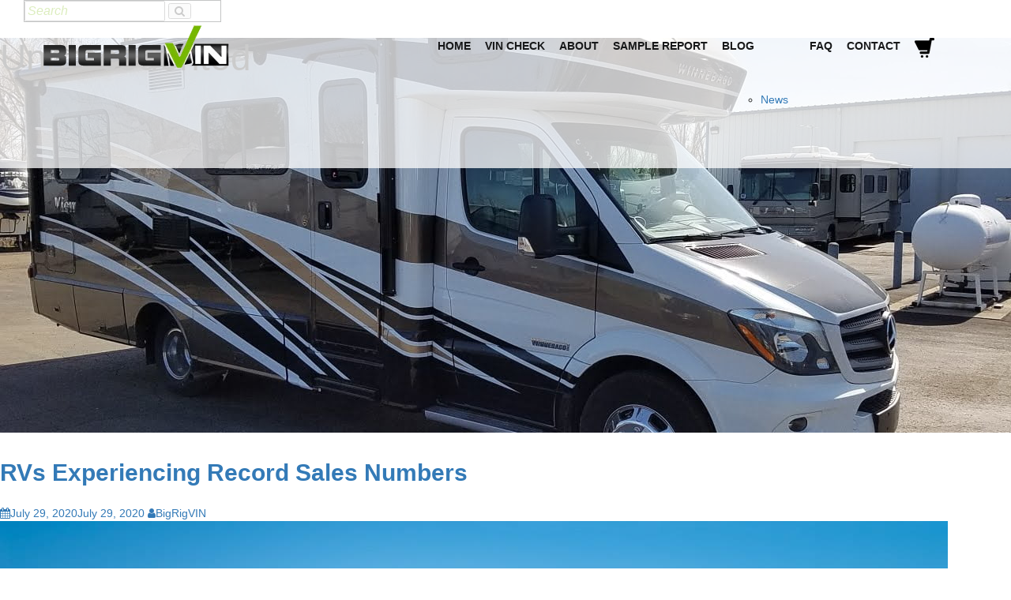

--- FILE ---
content_type: text/css
request_url: https://bigrigvin.com/wp-content/litespeed/ucss/7c2b037101844bb8e20bacaaede67df2.css?ver=58a78
body_size: 3338
content:
:where(.wp-block-calendar table:not(.has-background) th){background:#ddd}.wp-lightbox-container button:focus-visible{outline:5px auto #212121;outline:5px auto -webkit-focus-ring-color;outline-offset:5px}ul{box-sizing:border-box;margin-top:0;margin-bottom:10px}.entry-content{counter-reset:footnotes}:root{--wp--preset--font-size--normal:16px;--wp--preset--font-size--huge:42px}.aligncenter{clear:both}.screen-reader-text{border:0;-webkit-clip-path:inset(50%);clip-path:inset(50%);margin:-1px;overflow-wrap:normal!important;padding:0}.screen-reader-text:focus{font-size:1em;clip:auto!important;background-color:#fff;border-radius:3px;box-shadow:0 0 2px 2px rgba(0,0,0,.6);-webkit-clip-path:none;clip-path:none;color:#2b2d2f;display:block;font-size:.875rem;font-weight:700;height:auto;left:5px;line-height:normal;padding:15px 23px 14px;text-decoration:none;top:5px;width:auto;z-index:100000}.theme-twentytwentyone .wc-block-components-chip button.wc-block-components-chip__remove:not(:hover):not(:active):not(.has-background),.theme-twentytwentyone .wc-block-components-chip:active button.wc-block-components-chip__remove:not(:hover):not(:active):not(.has-background),.theme-twentytwentyone .wc-block-components-chip:focus button.wc-block-components-chip__remove:not(:hover):not(:active):not(.has-background),.theme-twentytwentyone .wc-block-components-chip:hover button.wc-block-components-chip__remove:not(:hover):not(:active):not(.has-background){background:0 0}.wc-block-components-totals-wrapper.slot-wrapper>*>:after{border-style:solid;border-width:0 0 1px;bottom:0;content:"";display:block;left:0;opacity:.3;pointer-events:none;position:absolute;right:0;top:0}:root{--drawer-width:480px;--neg-drawer-width:calc(var(--drawer-width)*-1)}.edit-post-visual-editor .wc-block-checkout__shipping-method-option.components-button:focus:not(:disabled),.edit-post-visual-editor .wc-block-checkout__shipping-method-option.components-button:hover:not(:disabled),.wc-block-checkout__shipping-method-option.components-button:focus:not(:disabled),.wc-block-checkout__shipping-method-option.components-button:hover:not(:disabled){background-color:#d5d5d5;border-color:#d5d5d5;color:#333}.wc-block-components-button:not(.is-link).outlined:not(:focus){box-shadow:inset 0 0 0 1px currentColor}@media only screen and (max-width:768px){:root{--woocommerce:#a46497;--wc-green:#7ad03a;--wc-red:#a00;--wc-orange:#ffba00;--wc-blue:#2ea2cc;--wc-primary:#a46497;--wc-primary-text:#fff;--wc-secondary:#ebe9eb;--wc-secondary-text:#515151;--wc-highlight:#77a464;--wc-highligh-text:#fff;--wc-content-bg:#fff;--wc-subtext:#767676}}:root{--woocommerce:#a46497;--wc-green:#7ad03a;--wc-red:#a00;--wc-orange:#ffba00;--wc-blue:#2ea2cc;--wc-primary:#a46497;--wc-primary-text:#fff;--wc-secondary:#ebe9eb;--wc-secondary-text:#515151;--wc-highlight:#77a464;--wc-highligh-text:#fff;--wc-content-bg:#fff;--wc-subtext:#767676}@font-face{font-display:swap;font-family:star;src:url(/wp-content/plugins/woocommerce/assets/fonts/star.eot);src:url(/wp-content/plugins/woocommerce/assets/fonts/star.eot?#iefix)format("embedded-opentype"),url(/wp-content/plugins/woocommerce/assets/fonts/star.woff)format("woff"),url(/wp-content/plugins/woocommerce/assets/fonts/star.ttf)format("truetype"),url(/wp-content/plugins/woocommerce/assets/fonts/star.svg#star)format("svg");font-weight:400;font-style:normal}@font-face{font-display:swap;font-family:WooCommerce;src:url(/wp-content/plugins/woocommerce/assets/fonts/WooCommerce.eot);src:url(/wp-content/plugins/woocommerce/assets/fonts/WooCommerce.eot?#iefix)format("embedded-opentype"),url(/wp-content/plugins/woocommerce/assets/fonts/WooCommerce.woff)format("woff"),url(/wp-content/plugins/woocommerce/assets/fonts/WooCommerce.ttf)format("truetype"),url(/wp-content/plugins/woocommerce/assets/fonts/WooCommerce.svg#WooCommerce)format("svg");font-weight:400;font-style:normal}.screen-reader-text{clip:rect(1px,1px,1px,1px);height:1px;overflow:hidden;position:absolute!important;width:1px;word-wrap:normal!important}html{font-family:sans-serif;-webkit-text-size-adjust:100%;-ms-text-size-adjust:100%;font-size:10px;-webkit-tap-highlight-color:transparent}body{margin:0;font-size:14px;line-height:1.42857143;color:#333;background-color:#fff;font-family:"Avant Garde",Avantgarde,"Century Gothic",CenturyGothic,"AppleGothic",sans-serif!important;-webkit-font-smoothing:antialiased}article,footer,header,main,section{display:block}a{background-color:transparent}a:active,a:hover{outline:0}h1{margin:.67em 0}img{border:0}button,input{margin:0;font:inherit;color:inherit}button{overflow:visible;text-transform:none}button,input[type=submit]{-webkit-appearance:button;cursor:pointer}button::-moz-focus-inner,input::-moz-focus-inner{padding:0;border:0}@media print{*,:after,:before{color:#000!important;text-shadow:none!important;background:0 0!important;-webkit-box-shadow:none!important;box-shadow:none!important}a,a:visited{text-decoration:underline}a[href]:after{content:" ("attr(href)")"}a[href^="#"]:after{content:""}img{page-break-inside:avoid;max-width:100%!important}h2,p{orphans:3;widows:3}h2{page-break-after:avoid}.navbar{display:none}}@font-face{font-display:swap;font-family:"Glyphicons Halflings";src:url(/wp-content/themes/corporate-plus/assets/library/bootstrap/fonts/glyphicons-halflings-regular.eot);src:url(/wp-content/themes/corporate-plus/assets/library/bootstrap/fonts/glyphicons-halflings-regular.eot?#iefix)format("embedded-opentype"),url(/wp-content/themes/corporate-plus/assets/library/bootstrap/fonts/glyphicons-halflings-regular.woff2)format("woff2"),url(/wp-content/themes/corporate-plus/assets/library/bootstrap/fonts/glyphicons-halflings-regular.woff)format("woff"),url(/wp-content/themes/corporate-plus/assets/library/bootstrap/fonts/glyphicons-halflings-regular.ttf)format("truetype"),url(/wp-content/themes/corporate-plus/assets/library/bootstrap/fonts/glyphicons-halflings-regular.svg#glyphicons_halflingsregular)format("svg")}*,:after,:before{-webkit-box-sizing:border-box;-moz-box-sizing:border-box;box-sizing:border-box}button,input{font-family:inherit;font-size:inherit;line-height:inherit}a{color:#337ab7;text-decoration:none}a:focus,a:hover{color:#23527c;text-decoration:underline}.btn:active:focus,.btn:focus,a:focus{outline:5px auto -webkit-focus-ring-color;outline-offset:-2px}img{vertical-align:middle}h1{font-weight:500;line-height:1.1;color:inherit;font-size:46px!important}h1,h2,h5{font-family:inherit;margin-bottom:10px}h1,h2{margin-top:20px}h2{font-size:30px!important;font-weight:700!important;line-height:42px!important;padding:10px 0!important;color:#171819!important}h5{font-weight:500;line-height:1.1;margin-top:10px;color:#76b800;text-transform:uppercase;font-size:18px!important;text-align:left!important}p{margin:0 0 10px}.text-center{text-align:center}ul ul{margin-bottom:0}.container{padding-right:15px;padding-left:15px;margin-right:auto;margin-left:auto}@media (min-width:768px){.container{width:750px}}@media (min-width:992px){.container{width:970px}}@media (min-width:1200px){.container{width:1170px}}.btn,label{display:inline-block}label{max-width:100%;margin-bottom:5px;font-weight:700}.btn{padding:6px 12px;margin-bottom:0;font-size:14px;font-weight:400;line-height:1.42857143;text-align:center;white-space:nowrap;vertical-align:middle;-ms-touch-action:manipulation;touch-action:manipulation;cursor:pointer;-webkit-user-select:none;-moz-user-select:none;-ms-user-select:none;user-select:none;background-image:none;border:1px solid transparent;border-radius:4px}.btn:focus,.btn:hover{color:#333;text-decoration:none}.btn:active{background-image:none;outline:0;-webkit-box-shadow:inset 0 3px 5px rgba(0,0,0,.125);box-shadow:inset 0 3px 5px rgba(0,0,0,.125)}.btn-primary{color:#fff;background-color:#337ab7;border-color:#2e6da4}.btn-primary:focus{color:#fff;background-color:#286090;border-color:#122b40}.btn-primary:active,.btn-primary:hover{color:#fff;background-color:#286090;border-color:#204d74}.btn-primary:active:focus,.btn-primary:active:hover{color:#fff;background-color:#204d74;border-color:#122b40}.btn-primary:active{background-image:none}.collapse{display:none}.nav{padding-left:0;margin-bottom:0;list-style:none}.nav>li,.nav>li>a{position:relative;display:block}.nav>li>a{padding:10px 15px}.nav>li>a:focus,.nav>li>a:hover{text-decoration:none;background-color:#eee}.nav>li>a>img{max-width:none}.navbar{position:relative;min-height:50px;margin-bottom:20px;border:1px solid transparent}@media (min-width:768px){.navbar{border-radius:4px}.navbar-header{float:left}}.navbar-collapse{padding-right:15px;padding-left:15px;overflow-x:visible;-webkit-overflow-scrolling:touch;border-top:1px solid transparent;-webkit-box-shadow:inset 0 1px 0 rgba(255,255,255,.1);box-shadow:inset 0 1px 0 rgba(255,255,255,.1)}@media (min-width:768px){.navbar-collapse{width:auto;border-top:0;-webkit-box-shadow:none;box-shadow:none}.navbar-collapse.collapse{display:block!important;height:auto!important;padding-bottom:0;overflow:visible!important}.navbar-fixed-top .navbar-collapse{padding-right:0;padding-left:0}}.navbar-fixed-top .navbar-collapse{max-height:340px}@media (max-device-width:480px) and (orientation:landscape){.navbar-fixed-top .navbar-collapse{max-height:200px}}.container>.navbar-collapse,.container>.navbar-header{margin-right:-15px;margin-left:-15px}@media (min-width:768px){.container>.navbar-collapse,.container>.navbar-header{margin-right:0;margin-left:0}}.navbar-fixed-top{position:fixed;right:0;left:0;z-index:1030}@media (min-width:768px){.navbar-fixed-top{border-radius:0}}.navbar-fixed-top{top:0;border-width:0 0 1px}.navbar-toggle{position:relative;float:right;padding:9px 10px;margin-top:8px;margin-right:15px;margin-bottom:8px;background-color:transparent;background-image:none;border-radius:4px}.navbar-toggle:focus{outline:0}@media (min-width:768px){.navbar-toggle{display:none}}.navbar-nav{margin:7.5px -15px}.navbar-nav>li>a{padding-top:10px;padding-bottom:10px;line-height:20px}@media (min-width:768px){.navbar-nav{float:left;margin:0}.navbar-nav>li{float:left}.navbar-nav>li>a{padding-top:15px;padding-bottom:15px}.navbar-right{float:right!important;margin-right:-15px}}.clearfix:after,.clearfix:before,.container:after,.container:before,.nav:after,.nav:before,.navbar-collapse:after,.navbar-collapse:before,.navbar-header:after,.navbar-header:before,.navbar:after,.navbar:before{display:table;content:" "}.clearfix:after,.container:after,.nav:after,.navbar-collapse:after,.navbar-header:after,.navbar:after{clear:both}@-ms-viewport{width:device-width}@font-face{font-display:swap;font-family:"FontAwesome";src:url(/wp-content/themes/corporate-plus/assets/library/Font-Awesome/fonts/fontawesome-webfont.eot?v=4.7.0);src:url(/wp-content/themes/corporate-plus/assets/library/Font-Awesome/fonts/fontawesome-webfont.eot?#iefix&v=4.7.0)format("embedded-opentype"),url(/wp-content/themes/corporate-plus/assets/library/Font-Awesome/fonts/fontawesome-webfont.woff2?v=4.7.0)format("woff2"),url(/wp-content/themes/corporate-plus/assets/library/Font-Awesome/fonts/fontawesome-webfont.woff?v=4.7.0)format("woff"),url(/wp-content/themes/corporate-plus/assets/library/Font-Awesome/fonts/fontawesome-webfont.ttf?v=4.7.0)format("truetype"),url(/wp-content/themes/corporate-plus/assets/library/Font-Awesome/fonts/fontawesome-webfont.svg?v=4.7.0#fontawesomeregular)format("svg");font-weight:400;font-style:normal}.fa{display:inline-block;font:14px/1 FontAwesome;font-size:inherit;text-rendering:auto;-webkit-font-smoothing:antialiased;-moz-osx-font-smoothing:grayscale}.fa-search:before{content:""}.fa-user:before{content:""}.fa-tags:before{content:""}.fa-calendar:before{content:""}.fa-arrow-circle-up:before{content:""}.fa-bars:before{content:""}.fa-comment-o:before{content:""}.fa-folder-o:before{content:""}#primary{margin-bottom:30px!important}.aligncenter{display:flex;align-items:center;justify-content:center}.container{height:0}.inner-main-title{height:500px!important;background-image:url(/wp-content/uploads/View.jpg)!important;background-position:0-60px!important}.vin-search{width:300px;height:50px;color:#171819;vertical-align:top;padding-left:5px}input::-webkit-input-placeholder{color:#76b800!important;font-style:italic;font-size:16px}input:-moz-placeholder{color:#76b800!important;font-style:italic;font-size:16px}input::-moz-placeholder{color:#76b800!important;font-style:italic;font-size:16px}input:-ms-input-placeholder{color:#76b800!important;font-style:italic;font-size:16px}.container>.navbar-header{margin-top:8px!important}.navbar-header{margin-left:-40px!important}.navbar-nav>li>a{text-transform:uppercase;color:#171819;font-weight:700}.navbar-toggle{box-shadow:none!important;border:1px solid #171819!important}.at-inner-nav,.navbar{background:rgba(255,255,255,.75)!important}.main-navigation ul{margin:38px 18px!important}@media screen and (-webkit-min-device-pixel-ratio:0){.main-navigation ul,::i-block-chrome{margin:0!important}}.main-navigation ul ul{top:1em}.seals{padding:5px 0}.seals img{max-width:250px}.widget-title{font-size:24px;text-transform:uppercase;font-weight:600;padding-top:10px}.search-block{z-index:99999;margin:0 30px!important;width:250px;border:1px solid #171819;display:block;top:60px}.no-fs-clearfix{height:auto!important}.one-third{width:20%}.custom-footer{background-color:#2c2b2b;display:flex;clear:both;padding:10px 0 0;justify-content:center;margin:0 auto}ul.menu{margin-left:0!important;padding-left:0}h5.widget-title{padding-bottom:10px}.menu li a{color:#f7eef0;font-size:14px;font-weight:700}.menu li{line-height:16px!important}.site-footer{padding:0!important;background:#2c2b2b!important;font-size:10px!important}.site-footer p{line-height:12px!important;margin:0}.social-icons{display:inline;float:left}.newsletter-signup{clear:both;color:#f7eef0;font-size:14px;font-weight:700}.newsletter-signup input{color:#58595d;font-weight:300}@media (min-width:900px){.container{width:890px!important}}@media (min-width:992px){.container{width:970px!important}}@media (min-width:1100px){.container{width:1070px!important}.nav>li>a{padding:10px 9px!important}}@media (min-width:1200px){.container{width:1170px!important}}@media (min-width:1400px){.container{width:1370px!important}}@media screen and (max-width:1100px){.nav>li>a{padding:10px 9px!important}.main-navigation ul{margin:8px!important}.at-inner-nav,.navbar{padding-bottom:0!important}.container>.navbar-collapse{margin-left:10px!important}.main-navigation a{font-size:14px}}@media screen and (max-width:1024px){.navbar{margin-top:0!important}.container>.navbar-header{width:100%}.main-navigation{margin-top:-76px}}@media screen and (max-width:991px){.nav>li>a{padding:10px 6px!important}.search-block{width:175px!important}.container>.navbar-collapse{margin-left:2px!important}}@media screen and (max-width:900px){.container>.navbar-collapse{margin-left:0!important}.main-navigation a{font-size:12px}.textwidget img{width:90%}}@media screen and (max-width:860px){.search-block{margin:0 15px!important;top:60px!important}img.custom-logo{width:250px}.main-navigation{margin-top:-90px!important}}@media screen and (max-width:768px){.navbar-header{margin-left:0!important}.search-block{margin-right:2%!important}.nav>li>a{padding:5px!important}.main-navigation{float:right!important;margin-top:-70px!important}.main-navigation ul ul a{padding:4px 18px!important;color:#171819!important}.main-navigation ul ul{background:0 0!important}img.custom-logo{width:225px!important}.navbar{padding-bottom:26px!important}}@media screen and (max-width:767px){.navbar{padding-bottom:0!important}.search-block{margin-right:12%!important;top:35px!important}.navbar .navbar-toggle{margin-top:15px!important}}@media screen and (max-width:584px){div#primary{float:none!important}.custom-footer{display:block!important;text-align:center}.widget-area{width:100%!important}.widget-title{text-align:center!important}.search-block{margin-right:14%!important}.social-icons{float:none!important}.aligncenter{display:block!important;text-align:center}}@media screen and (max-width:465px){.vin-search{max-width:200px!important}.search-block{width:150px!important;margin-right:15%!important}.textwidget{text-align:center}.custom-logo{width:40%!important}img.custom-logo{width:180px!important}}@media screen and (max-width:375px){.search-block{margin-right:17%!important;width:125px!important}img.custom-logo{width:150px!important}}@media screen and (max-width:340px){.navbar-header{margin-left:-25px!important}}